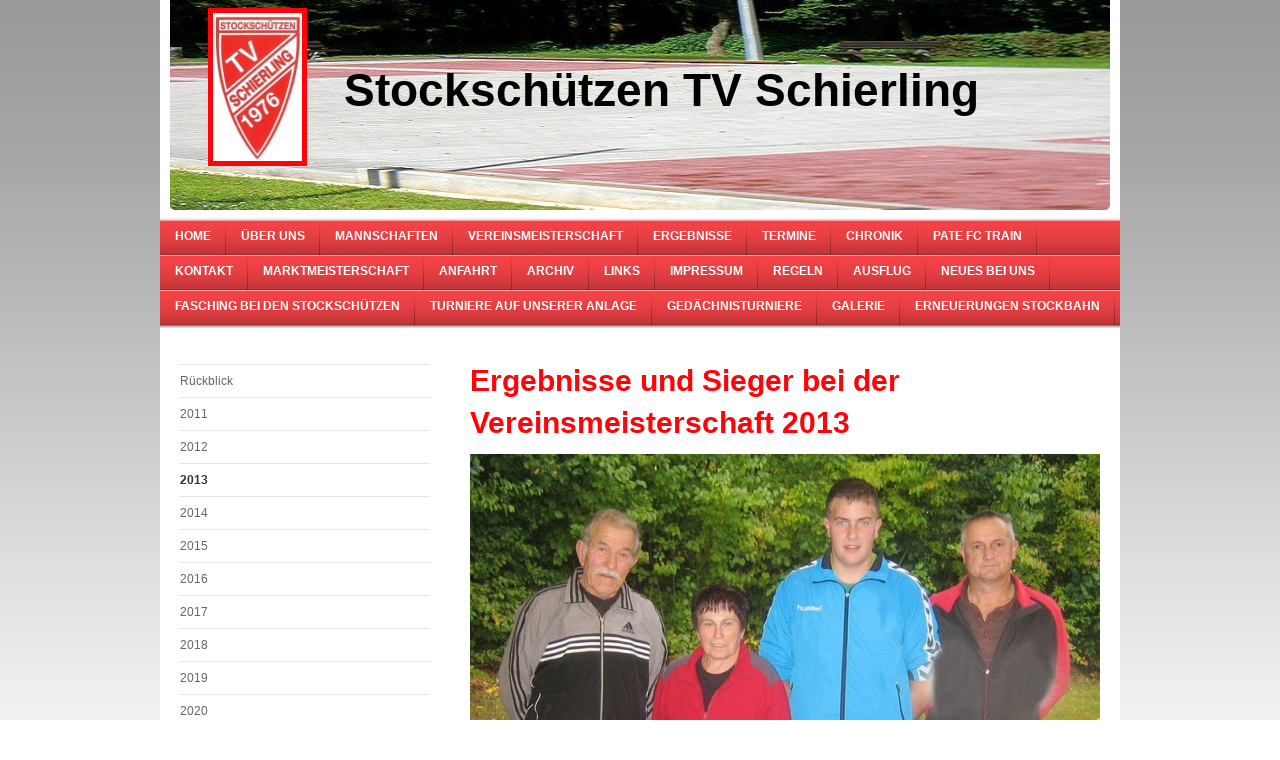

--- FILE ---
content_type: text/html; charset=UTF-8
request_url: https://www.stockschuetzen-tv-schierling.de/vereinsmeisterschaft/2013/
body_size: 10549
content:
<!DOCTYPE html>
<html lang="de"  ><head prefix="og: http://ogp.me/ns# fb: http://ogp.me/ns/fb# business: http://ogp.me/ns/business#">
    <meta http-equiv="Content-Type" content="text/html; charset=utf-8"/>
    <meta name="generator" content="IONOS MyWebsite"/>
        
    <link rel="dns-prefetch" href="//cdn.website-start.de/"/>
    <link rel="dns-prefetch" href="//106.mod.mywebsite-editor.com"/>
    <link rel="dns-prefetch" href="https://106.sb.mywebsite-editor.com/"/>
    <link rel="shortcut icon" href="//cdn.website-start.de/favicon.ico"/>
        <title>Stockschützen TV Schierling - 2013</title>
    
    

<meta name="format-detection" content="telephone=no"/>
        <meta name="keywords" content="Verein, Karneval, Fasching, Freiwillige, Feuerwehr, Verband"/>
            <meta name="description" content="{{company_name}}, {{city}}"/>
            <meta name="robots" content="index,follow"/>
        <link href="https://www.stockschuetzen-tv-schierling.de/s/style/layout.css?1713879711" rel="stylesheet" type="text/css"/>
    <link href="https://www.stockschuetzen-tv-schierling.de/s/style/main.css?1713879711" rel="stylesheet" type="text/css"/>
    <link href="https://www.stockschuetzen-tv-schierling.de/s/style/font.css?1713879711" rel="stylesheet" type="text/css"/>
    <link href="//cdn.website-start.de/app/cdn/min/group/web.css?1758547156484" rel="stylesheet" type="text/css"/>
<link href="//cdn.website-start.de/app/cdn/min/moduleserver/css/de_DE/common,counter,shoppingbasket?1758547156484" rel="stylesheet" type="text/css"/>
    <link href="https://106.sb.mywebsite-editor.com/app/logstate2-css.php?site=29230004&amp;t=1768754540" rel="stylesheet" type="text/css"/>

<script type="text/javascript">
    /* <![CDATA[ */
var stagingMode = '';
    /* ]]> */
</script>
<script src="https://106.sb.mywebsite-editor.com/app/logstate-js.php?site=29230004&amp;t=1768754540"></script>
    <script type="text/javascript">
    /* <![CDATA[ */
    var systemurl = 'https://106.sb.mywebsite-editor.com/';
    var webPath = '/';
    var proxyName = '';
    var webServerName = 'www.stockschuetzen-tv-schierling.de';
    var sslServerUrl = 'https://www.stockschuetzen-tv-schierling.de';
    var nonSslServerUrl = 'http://www.stockschuetzen-tv-schierling.de';
    var webserverProtocol = 'http://';
    var nghScriptsUrlPrefix = '//106.mod.mywebsite-editor.com';
    var sessionNamespace = 'DIY_SB';
    var jimdoData = {
        cdnUrl:  '//cdn.website-start.de/',
        messages: {
            lightBox: {
    image : 'Bild',
    of: 'von'
}

        },
        isTrial: 0,
        pageId: 929162184    };
    var script_basisID = "29230004";

    diy = window.diy || {};
    diy.web = diy.web || {};

        diy.web.jsBaseUrl = "//cdn.website-start.de/s/build/";

    diy.context = diy.context || {};
    diy.context.type = diy.context.type || 'web';
    /* ]]> */
</script>

<script type="text/javascript" src="//cdn.website-start.de/app/cdn/min/group/web.js?1758547156484" crossorigin="anonymous"></script><script type="text/javascript" src="//cdn.website-start.de/s/build/web.bundle.js?1758547156484" crossorigin="anonymous"></script><script src="//cdn.website-start.de/app/cdn/min/moduleserver/js/de_DE/common,counter,shoppingbasket?1758547156484"></script>
<script type="text/javascript" src="https://cdn.website-start.de/proxy/apps/us0gee/resource/dependencies/"></script><script type="text/javascript">
                    if (typeof require !== 'undefined') {
                        require.config({
                            waitSeconds : 10,
                            baseUrl : 'https://cdn.website-start.de/proxy/apps/us0gee/js/'
                        });
                    }
                </script><script type="text/javascript" src="//cdn.website-start.de/app/cdn/min/group/pfcsupport.js?1758547156484" crossorigin="anonymous"></script>    <meta property="og:type" content="business.business"/>
    <meta property="og:url" content="https://www.stockschuetzen-tv-schierling.de/vereinsmeisterschaft/2013/"/>
    <meta property="og:title" content="Stockschützen TV Schierling - 2013"/>
            <meta property="og:description" content="{{company_name}}, {{city}}"/>
                <meta property="og:image" content="https://www.stockschuetzen-tv-schierling.de/s/misc/logo.jpg?t=1762551690"/>
        <meta property="business:contact_data:country_name" content="Deutschland"/>
    
    
    
    
    
    
    
    
</head>


<body class="body diyBgActive  cc-pagemode-default diy-market-de_DE" data-pageid="929162184" id="page-929162184">
    
    <div class="diyw">
        <div id="container">
    <!-- start header -->
    <div id="header">
        <div id="header_round_left"></div>
      <div id="header_round_right"></div>
        
<style type="text/css" media="all">
.diyw div#emotion-header {
        max-width: 940px;
        max-height: 210px;
                background: #EEEEEE;
    }

.diyw div#emotion-header-title-bg {
    left: 0%;
    top: 0%;
    width: 100%;
    height: 0%;

    background-color: #FFFFFF;
    opacity: 0.76;
    filter: alpha(opacity = 76);
    }
.diyw img#emotion-header-logo {
    left: 3.99%;
    top: 4.02%;
    background: transparent;
            width: 9.57%;
        height: 70.48%;
                border: 5px solid #fd040a;
        padding: 0px;
        }

.diyw div#emotion-header strong#emotion-header-title {
    left: 19%;
    top: 23%;
    color: #000000;
        font: normal bold 46px/120% Helvetica, 'Helvetica Neue', 'Trebuchet MS', sans-serif;
}

.diyw div#emotion-no-bg-container{
    max-height: 210px;
}

.diyw div#emotion-no-bg-container .emotion-no-bg-height {
    margin-top: 22.34%;
}
</style>
<div id="emotion-header" data-action="loadView" data-params="active" data-imagescount="1">
            <img src="https://www.stockschuetzen-tv-schierling.de/s/img/emotionheader.jpg?1500558451.940px.210px" id="emotion-header-img" alt=""/>
            
        <div id="ehSlideshowPlaceholder">
            <div id="ehSlideShow">
                <div class="slide-container">
                                        <div style="background-color: #EEEEEE">
                            <img src="https://www.stockschuetzen-tv-schierling.de/s/img/emotionheader.jpg?1500558451.940px.210px" alt=""/>
                        </div>
                                    </div>
            </div>
        </div>


        <script type="text/javascript">
        //<![CDATA[
                diy.module.emotionHeader.slideShow.init({ slides: [{"url":"https:\/\/www.stockschuetzen-tv-schierling.de\/s\/img\/emotionheader.jpg?1500558451.940px.210px","image_alt":"","bgColor":"#EEEEEE"}] });
        //]]>
        </script>

    
                        <a href="https://www.stockschuetzen-tv-schierling.de/">
        
                    <img id="emotion-header-logo" src="https://www.stockschuetzen-tv-schierling.de/s/misc/logo.jpg?t=1762551690" alt=""/>
        
                    </a>
            
                  	<div id="emotion-header-title-bg"></div>
    
            <strong id="emotion-header-title" style="text-align: left">Stockschützen TV Schierling</strong>
                    <div class="notranslate">
                <svg xmlns="http://www.w3.org/2000/svg" version="1.1" id="emotion-header-title-svg" viewBox="0 0 940 210" preserveAspectRatio="xMinYMin meet"><text style="font-family:Helvetica, 'Helvetica Neue', 'Trebuchet MS', sans-serif;font-size:46px;font-style:normal;font-weight:bold;fill:#000000;line-height:1.2em;"><tspan x="0" style="text-anchor: start" dy="0.95em">Stockschützen TV Schierling</tspan></text></svg>
            </div>
            
    
    <script type="text/javascript">
    //<![CDATA[
    (function ($) {
        function enableSvgTitle() {
                        var titleSvg = $('svg#emotion-header-title-svg'),
                titleHtml = $('#emotion-header-title'),
                emoWidthAbs = 940,
                emoHeightAbs = 210,
                offsetParent,
                titlePosition,
                svgBoxWidth,
                svgBoxHeight;

                        if (titleSvg.length && titleHtml.length) {
                offsetParent = titleHtml.offsetParent();
                titlePosition = titleHtml.position();
                svgBoxWidth = titleHtml.width();
                svgBoxHeight = titleHtml.height();

                                titleSvg.get(0).setAttribute('viewBox', '0 0 ' + svgBoxWidth + ' ' + svgBoxHeight);
                titleSvg.css({
                   left: Math.roundTo(100 * titlePosition.left / offsetParent.width(), 3) + '%',
                   top: Math.roundTo(100 * titlePosition.top / offsetParent.height(), 3) + '%',
                   width: Math.roundTo(100 * svgBoxWidth / emoWidthAbs, 3) + '%',
                   height: Math.roundTo(100 * svgBoxHeight / emoHeightAbs, 3) + '%'
                });

                titleHtml.css('visibility','hidden');
                titleSvg.css('visibility','visible');
            }
        }

        
            var posFunc = function($, overrideSize) {
                var elems = [], containerWidth, containerHeight;
                                    elems.push({
                        selector: '#emotion-header-title',
                        overrideSize: true,
                        horPos: 57,
                        vertPos: 40                    });
                    lastTitleWidth = $('#emotion-header-title').width();
                                                elems.push({
                    selector: '#emotion-header-title-bg',
                    horPos: 0,
                    vertPos: 0                });
                                
                containerWidth = parseInt('940');
                containerHeight = parseInt('210');

                for (var i = 0; i < elems.length; ++i) {
                    var el = elems[i],
                        $el = $(el.selector),
                        pos = {
                            left: el.horPos,
                            top: el.vertPos
                        };
                    if (!$el.length) continue;
                    var anchorPos = $el.anchorPosition();
                    anchorPos.$container = $('#emotion-header');

                    if (overrideSize === true || el.overrideSize === true) {
                        anchorPos.setContainerSize(containerWidth, containerHeight);
                    } else {
                        anchorPos.setContainerSize(null, null);
                    }

                    var pxPos = anchorPos.fromAnchorPosition(pos),
                        pcPos = anchorPos.toPercentPosition(pxPos);

                    var elPos = {};
                    if (!isNaN(parseFloat(pcPos.top)) && isFinite(pcPos.top)) {
                        elPos.top = pcPos.top + '%';
                    }
                    if (!isNaN(parseFloat(pcPos.left)) && isFinite(pcPos.left)) {
                        elPos.left = pcPos.left + '%';
                    }
                    $el.css(elPos);
                }

                // switch to svg title
                enableSvgTitle();
            };

                        var $emotionImg = jQuery('#emotion-header-img');
            if ($emotionImg.length > 0) {
                // first position the element based on stored size
                posFunc(jQuery, true);

                // trigger reposition using the real size when the element is loaded
                var ehLoadEvTriggered = false;
                $emotionImg.one('load', function(){
                    posFunc(jQuery);
                    ehLoadEvTriggered = true;
                                        diy.module.emotionHeader.slideShow.start();
                                    }).each(function() {
                                        if(this.complete || typeof this.complete === 'undefined') {
                        jQuery(this).load();
                    }
                });

                                noLoadTriggeredTimeoutId = setTimeout(function() {
                    if (!ehLoadEvTriggered) {
                        posFunc(jQuery);
                    }
                    window.clearTimeout(noLoadTriggeredTimeoutId)
                }, 5000);//after 5 seconds
            } else {
                jQuery(function(){
                    posFunc(jQuery);
                });
            }

                        if (jQuery.isBrowser && jQuery.isBrowser.ie8) {
                var longTitleRepositionCalls = 0;
                longTitleRepositionInterval = setInterval(function() {
                    if (lastTitleWidth > 0 && lastTitleWidth != jQuery('#emotion-header-title').width()) {
                        posFunc(jQuery);
                    }
                    longTitleRepositionCalls++;
                    // try this for 5 seconds
                    if (longTitleRepositionCalls === 5) {
                        window.clearInterval(longTitleRepositionInterval);
                    }
                }, 1000);//each 1 second
            }

            }(jQuery));
    //]]>
    </script>

    </div>
 
    </div>
    <!-- end header -->
    <!-- start page -->
    <div id="menu">
        <div id="menu_bg" class="sidecolor">
            <div id="menu_img_bg">
                <div class="webnavigation"><ul id="mainNav1" class="mainNav1"><li class="navTopItemGroup_1"><a data-page-id="918903381" href="https://www.stockschuetzen-tv-schierling.de/" class="level_1"><span>Home</span></a></li><li class="navTopItemGroup_2"><a data-page-id="918903385" href="https://www.stockschuetzen-tv-schierling.de/über-uns/" class="level_1"><span>Über uns</span></a></li><li class="navTopItemGroup_3"><a data-page-id="918903394" href="https://www.stockschuetzen-tv-schierling.de/mannschaften/" class="level_1"><span>Mannschaften</span></a></li><li class="navTopItemGroup_4"><a data-page-id="918903428" href="https://www.stockschuetzen-tv-schierling.de/vereinsmeisterschaft/" class="parent level_1"><span>Vereinsmeisterschaft</span></a></li><li class="navTopItemGroup_5"><a data-page-id="918903393" href="https://www.stockschuetzen-tv-schierling.de/ergebnisse/" class="level_1"><span>Ergebnisse</span></a></li><li class="navTopItemGroup_6"><a data-page-id="918903382" href="https://www.stockschuetzen-tv-schierling.de/termine/" class="level_1"><span>Termine</span></a></li><li class="navTopItemGroup_7"><a data-page-id="918903399" href="https://www.stockschuetzen-tv-schierling.de/chronik/" class="level_1"><span>Chronik</span></a></li><li class="navTopItemGroup_8"><a data-page-id="929444588" href="https://www.stockschuetzen-tv-schierling.de/pate-fc-train/" class="level_1"><span>Pate FC Train</span></a></li><li class="navTopItemGroup_9"><a data-page-id="918903389" href="https://www.stockschuetzen-tv-schierling.de/kontakt/" class="level_1"><span>Kontakt</span></a></li><li class="navTopItemGroup_10"><a data-page-id="918903411" href="https://www.stockschuetzen-tv-schierling.de/marktmeisterschaft/" class="level_1"><span>Marktmeisterschaft</span></a></li><li class="navTopItemGroup_11"><a data-page-id="918903390" href="https://www.stockschuetzen-tv-schierling.de/anfahrt/" class="level_1"><span>Anfahrt</span></a></li><li class="navTopItemGroup_12"><a data-page-id="918903397" href="https://www.stockschuetzen-tv-schierling.de/archiv/" class="level_1"><span>Archiv</span></a></li><li class="navTopItemGroup_13"><a data-page-id="918903395" href="https://www.stockschuetzen-tv-schierling.de/links/" class="level_1"><span>Links</span></a></li><li class="navTopItemGroup_14"><a data-page-id="918903391" href="https://www.stockschuetzen-tv-schierling.de/impressum/" class="level_1"><span>Impressum</span></a></li><li class="navTopItemGroup_15"><a data-page-id="918903417" href="https://www.stockschuetzen-tv-schierling.de/regeln/" class="level_1"><span>Regeln</span></a></li><li class="navTopItemGroup_16"><a data-page-id="929162186" href="https://www.stockschuetzen-tv-schierling.de/ausflug/" class="level_1"><span>Ausflug</span></a></li><li class="navTopItemGroup_17"><a data-page-id="929632664" href="https://www.stockschuetzen-tv-schierling.de/neues-bei-uns/" class="level_1"><span>Neues bei uns</span></a></li><li class="navTopItemGroup_18"><a data-page-id="929601650" href="https://www.stockschuetzen-tv-schierling.de/fasching-bei-den-stockschützen/" class="level_1"><span>Fasching bei den Stockschützen</span></a></li><li class="navTopItemGroup_19"><a data-page-id="929459390" href="https://www.stockschuetzen-tv-schierling.de/turniere-auf-unserer-anlage/" class="level_1"><span>Turniere auf unserer Anlage</span></a></li><li class="navTopItemGroup_20"><a data-page-id="929702337" href="https://www.stockschuetzen-tv-schierling.de/gedächnisturniere/" class="level_1"><span>Gedächnisturniere</span></a></li><li class="navTopItemGroup_21"><a data-page-id="929694954" href="https://www.stockschuetzen-tv-schierling.de/galerie/" class="level_1"><span>Galerie</span></a></li><li class="navTopItemGroup_22"><a data-page-id="929711527" href="https://www.stockschuetzen-tv-schierling.de/erneuerungen-stockbahn/" class="level_1"><span>Erneuerungen Stockbahn</span></a></li></ul></div><div class="clearall"></div>
          </div>
        </div>
    </div>
    <div id="page">
        <div id="left_column">
            <div id="navigation"><div class="webnavigation"><ul id="mainNav2" class="mainNav2"><li class="navTopItemGroup_0"><a data-page-id="918903429" href="https://www.stockschuetzen-tv-schierling.de/vereinsmeisterschaft/rückblick/" class="level_2"><span>Rückblick</span></a></li><li class="navTopItemGroup_0"><a data-page-id="918903430" href="https://www.stockschuetzen-tv-schierling.de/vereinsmeisterschaft/2011/" class="level_2"><span>2011</span></a></li><li class="navTopItemGroup_0"><a data-page-id="928950684" href="https://www.stockschuetzen-tv-schierling.de/vereinsmeisterschaft/2012/" class="level_2"><span>2012</span></a></li><li class="navTopItemGroup_0"><a data-page-id="929162184" href="https://www.stockschuetzen-tv-schierling.de/vereinsmeisterschaft/2013/" class="current level_2"><span>2013</span></a></li><li class="navTopItemGroup_0"><a data-page-id="929389095" href="https://www.stockschuetzen-tv-schierling.de/vereinsmeisterschaft/2014/" class="level_2"><span>2014</span></a></li><li class="navTopItemGroup_0"><a data-page-id="929499621" href="https://www.stockschuetzen-tv-schierling.de/vereinsmeisterschaft/2015/" class="level_2"><span>2015</span></a></li><li class="navTopItemGroup_0"><a data-page-id="929585976" href="https://www.stockschuetzen-tv-schierling.de/vereinsmeisterschaft/2016/" class="level_2"><span>2016</span></a></li><li class="navTopItemGroup_0"><a data-page-id="929625537" href="https://www.stockschuetzen-tv-schierling.de/vereinsmeisterschaft/2017/" class="level_2"><span>2017</span></a></li><li class="navTopItemGroup_0"><a data-page-id="929652524" href="https://www.stockschuetzen-tv-schierling.de/vereinsmeisterschaft/2018/" class="level_2"><span>2018</span></a></li><li class="navTopItemGroup_0"><a data-page-id="929670850" href="https://www.stockschuetzen-tv-schierling.de/vereinsmeisterschaft/2019/" class="level_2"><span>2019</span></a></li><li class="navTopItemGroup_0"><a data-page-id="929685203" href="https://www.stockschuetzen-tv-schierling.de/vereinsmeisterschaft/2020/" class="level_2"><span>2020</span></a></li><li class="navTopItemGroup_0"><a data-page-id="929694513" href="https://www.stockschuetzen-tv-schierling.de/vereinsmeisterschaft/2021/" class="level_2"><span>2021</span></a></li><li class="navTopItemGroup_0"><a data-page-id="929701879" href="https://www.stockschuetzen-tv-schierling.de/vereinsmeisterschaft/2022/" class="level_2"><span>2022</span></a></li><li class="navTopItemGroup_0"><a data-page-id="929707910" href="https://www.stockschuetzen-tv-schierling.de/vereinsmeisterschaft/2023/" class="level_2"><span>2023</span></a></li><li class="navTopItemGroup_0"><a data-page-id="929713320" href="https://www.stockschuetzen-tv-schierling.de/vereinsmeisterschaft/2024/" class="level_2"><span>2024</span></a></li><li class="navTopItemGroup_0"><a data-page-id="929719095" href="https://www.stockschuetzen-tv-schierling.de/vereinsmeisterschaft/2025/" class="level_2"><span>2025</span></a></li></ul></div></div>
            <!-- start sidebar -->
            <div id="sidebar"><span class="sb_background top"></span><span class="sb_background center"><div id="matrix_1023389960" class="sortable-matrix" data-matrixId="1023389960"><div class="n module-type-header diyfeLiveArea "> <h1><span class="diyfeDecoration">Hier finden Sie uns</span></h1> </div><div class="n module-type-text diyfeLiveArea "> <p><strong>Stockschützen TV Schierling</strong></p>
<p>Im Freizeitzentrum</p>
<p>an der Mannsdorfer Str. 53<br/>
84069 Schierling</p> </div><div class="n module-type-hr diyfeLiveArea "> <div style="padding: 0px 0px">
    <div class="hr"></div>
</div>
 </div><div class="n module-type-text diyfeLiveArea "> <p><span lang="EN-GB" xml:lang="EN-GB"></span></p> </div><div class="n module-type-remoteModule-counter diyfeLiveArea ">             <div id="modul_5779577129_content"><div id="NGH5779577129_" class="counter apsinth-clear">
		<div class="ngh-counter ngh-counter-skin-00new_counter01b" style="height:26px"><div class="char" style="width:14px;height:26px"></div><div class="char" style="background-position:-76px 0px;width:13px;height:26px"></div><div class="char" style="background-position:-62px 0px;width:14px;height:26px"></div><div class="char" style="background-position:-62px 0px;width:14px;height:26px"></div><div class="char" style="background-position:-49px 0px;width:13px;height:26px"></div><div class="char" style="background-position:-14px 0px;width:10px;height:26px"></div><div class="char" style="background-position:-76px 0px;width:13px;height:26px"></div><div class="char" style="background-position:-220px 0px;width:13px;height:26px"></div></div>		<div class="apsinth-clear"></div>
</div>
</div><script>/* <![CDATA[ */var __NGHModuleInstanceData5779577129 = __NGHModuleInstanceData5779577129 || {};__NGHModuleInstanceData5779577129.server = 'http://106.mod.mywebsite-editor.com';__NGHModuleInstanceData5779577129.data_web = {"content":655416};var m = mm[5779577129] = new Counter(5779577129,1093,'counter');if (m.initView_main != null) m.initView_main();/* ]]> */</script>
         </div><div class="n module-type-header diyfeLiveArea "> <h1><span class="diyfeDecoration">Trainingszeiten</span></h1> </div><div class="n module-type-hr diyfeLiveArea "> <div style="padding: 0px 0px">
    <div class="hr"></div>
</div>
 </div><div class="n module-type-text diyfeLiveArea "> <p style="text-align: left;"><strong>Hallo Sportsfreunde,</strong></p>
<p style="text-align: left;"> </p>
<p style="text-align: left;"><strong>die Wintersaisonaison der</strong></p>
<p style="text-align: left;"><strong>TV Stockschützen hat jetzt in 2025/2026</strong></p>
<p style="text-align: left;"><strong style="background-color: initial;">wieder begonnen.</strong></p>
<p style="text-align: left;"> </p>
<p style="text-align: left;"><strong style="background-color: initial;">Die aktiven Stockschützen trainieren auf den angemieteten Eisbahnen bzw.</strong></p>
<p style="text-align: left;"><strong style="background-color: initial;">auf den vorhanden Hallen</strong></p>
<p style="text-align: left;"><strong style="background-color: initial;">Dienstag ab 19 Uhr</strong><strong style="background-color: initial;">.  </strong></p>
<p style="text-align: left;"> </p>
<p style="text-align: left;"><strong style="background-color: initial;">Die Hobby- Stockschützen trainieren wieder ab 17 Uhr 30  auf den Bahnen der Stockschützen.</strong></p>
<p style="text-align: left;"><strong style="background-color: initial;">Anschließend um 19 Uhr finden wieder die alljährlichen Geburtstagsfeiern statt.</strong></p>
<p style="text-align: left;"> </p>
<p style="text-align: left;"><strong style="background-color: initial;">W</strong><strong style="background-color: initial;">ir wünschen allen Stockschützinnen und Stockschützen eine erfolreiche
und</strong></p>
<p style="text-align: left;"><strong>schöne Wintersaison und viel Freude bei allen Turnieren und Feiern.</strong></p>
<p style="text-align: left;"> </p>
<p style="text-align: center;"><strong>Stock Heil</strong></p> </div><div class="n module-type-hr diyfeLiveArea "> <div style="padding: 0px 0px">
    <div class="hr"></div>
</div>
 </div></div></span><span class="sb_background bottom"></span></div>
            <!-- end sidebar -->
        </div>
        <!-- start content -->
        <div id="content">
        <div id="content_area">
        	<div id="content_start"></div>
        	
        
        <div id="matrix_1026932296" class="sortable-matrix" data-matrixId="1026932296"><div class="n module-type-header diyfeLiveArea "> <h1><span class="diyfeDecoration">Ergebnisse und Sieger bei der Vereinsmeisterschaft 2013</span></h1> </div><div class="n module-type-imageSubtitle diyfeLiveArea "> <div class="clearover imageSubtitle" id="imageSubtitle-5800628523">
    <div class="align-container align-center" style="max-width: 630px">
        <a class="imagewrapper" href="https://www.stockschuetzen-tv-schierling.de/s/cc_images/cache_2440793573.jpg?t=1381774520" rel="lightbox[5800628523]" title="Adolf Oberpriller bei den Herren, Anneliese Lugauer bei den Damen und Fabian Englbrecht bei der Jugend, die Sieger in der Einzelmeisterschaft mit Abteilungsleiter Alfred Berr">
            <img id="image_2440793573" src="https://www.stockschuetzen-tv-schierling.de/s/cc_images/cache_2440793573.jpg?t=1381774520" alt="" style="max-width: 630px; height:auto"/>
        </a>

                <span class="caption">Adolf Oberpriller bei den Herren, Anneliese Lugauer bei den Damen und Fabian Englbrecht bei der Jugend, die Sieger in der Einzelmeisterschaft mit Abteilungsleiter Alfred Berr</span>
        
    </div>

</div>

<script type="text/javascript">
//<![CDATA[
jQuery(function($) {
    var $target = $('#imageSubtitle-5800628523');

    if ($.fn.swipebox && Modernizr.touch) {
        $target
            .find('a[rel*="lightbox"]')
            .addClass('swipebox')
            .swipebox();
    } else {
        $target.tinyLightbox({
            item: 'a[rel*="lightbox"]',
            cycle: false,
            hideNavigation: true
        });
    }
});
//]]>
</script>
 </div><div class="n module-type-imageSubtitle diyfeLiveArea "> <div class="clearover imageSubtitle" id="imageSubtitle-5800628538">
    <div class="align-container align-center" style="max-width: 630px">
        <a class="imagewrapper" href="https://www.stockschuetzen-tv-schierling.de/s/cc_images/cache_2440793586.jpg?t=1381774588" rel="lightbox[5800628538]" title="Albert Massinger, Bernhard und Marianne Heinrich und Alfred Berr, die Sieger im Mannschaftswettbewerb.">
            <img id="image_2440793586" src="https://www.stockschuetzen-tv-schierling.de/s/cc_images/cache_2440793586.jpg?t=1381774588" alt="" style="max-width: 630px; height:auto"/>
        </a>

                <span class="caption">Albert Massinger, Bernhard und Marianne Heinrich und Alfred Berr, die Sieger im Mannschaftswettbewerb.</span>
        
    </div>

</div>

<script type="text/javascript">
//<![CDATA[
jQuery(function($) {
    var $target = $('#imageSubtitle-5800628538');

    if ($.fn.swipebox && Modernizr.touch) {
        $target
            .find('a[rel*="lightbox"]')
            .addClass('swipebox')
            .swipebox();
    } else {
        $target.tinyLightbox({
            item: 'a[rel*="lightbox"]',
            cycle: false,
            hideNavigation: true
        });
    }
});
//]]>
</script>
 </div><div class="n module-type-text diyfeLiveArea "> <h2 style="margin: 0cm; text-align: center; page-break-after: avoid; font-size: 16pt; font-family: 'Times New Roman', serif; line-height: 31px;"><span style="font-size: 15pt; line-height: 30px;">Die
„alten Hasen“ machten heuer das Rennen</span></h2>
<p style="margin: 0cm; font-size: 12pt; font-family: 'Times New Roman', serif; text-align: center; line-height: 24px;" align="center"><strong><span style="font-size: 14pt; line-height: 28px;">Stockschützenabteilung des TV Schierling ermittelte seine Vereinsmeister</span></strong></p>
<p style="margin: 0cm; font-size: 12pt; font-family: 'Times New Roman', serif; line-height: 24px;"><strong>Schierling </strong>(rb) <strong>Am vergangenen Samstag ermittelte die
Stockschützenabteilung des TV Schierling auf den Pflasterbahnen im Freizeitzentrum ihre Vereinsmeister. Mit insgesamt 34 Starterinnen und Startern im Zielwettbewerb war die Beteiligung auch in diesem
Jahr wieder hoch. Für eine Überraschung sorgte die Meisterschaft bei den Erwachsenen denn hier setzten sich mit Anneliese Lugauer und Adolf Oberpriller zwei Nichtaktive durch. Bei der Jugend gewann
Fabian Englbrecht. Abgerundet wurde die Veranstaltung mit der Sommersaison-Abschlußfeier.</strong></p>
<p style="margin: 0cm; font-size: 12pt; font-family: 'Times New Roman', serif; line-height: 24px;">Da auch heuer wieder eine Mannschaftsmeisterschaft ausgetragen wurde beschränkte man sich beim
Einzel – Zielwettbewerb auf einen Durchgang. Hier mussten  die Schützen vier Runden a’ sechs Schübe absolvieren wobei verschiedene Aufgaben zu erfüllen sind. Dies liegt nicht jedem
Stockschützen, denn während im Mannschaftssport sich die vier Akteure spezialisieren können ist im Einzelwettbewerb der „Allrounder“ gefragt. Hier gilt es sowohl Schubgefühl wie auch Augenmaß und
Treffsicherheit zu beweisen. Das volle Programm gemäß den Regeln des internationalen Stockverbandes mussten auch die Nachwuchsschützen meistern. Die beste Leistung an diesem Tag zeigte Fabian
Englbrecht. Mit 81 Punkten wurde er Vereinsmeister vor Patrick Diermeier mit 79 Punkten, Johannes Englbrecht mit 72 Punkten und  Dominik Hierlmeier mit 69 Punkten. In der Damenklasse sicherte
sich Anneliese Lugauer den Titel mit 100 Punkten vor Maria Steinberger mit 89 Punkten. Dritte wurde Marianne Heinrich mit 83 Punkten vor Claudia Englbrecht mit 82 Punkten sowie der Vorjahressiegerin
Ingrid Bauer mit 80 Punkten. Bei den Männern gingen heuer 25 Akteure an den Start und hier gewann Adolf Oberpriller mit 140 Punkten. Den Vizemeistertitel sicherte sich Heinz Langenmantel mit 138
Punkten. Die Bronzemedaille ging an Bernhard Heinrich mit 134 Punkten vor Josef Lustig und Josef Forster mit jeweils 131 Punkten wobei die Rangfolge durch die Stechwertung entschieden wurde. Auf den
weiteren Rängen folgten Alfred Eckl (125), Lothar Kandler (124), Hans Feldmeier (122), Florian Höpfl (120) und Albert Massinger (114). Nach dem Mittagessen begann das Mannschaftsturnier an dem sich
acht Moarschaften beteiligten. Hier wurden die Spielführer gesetzt und ihnen die Mitspieler zugelost. In der Endabrechnung hatten Alfred Berr, Marianne Heinrich, Bernhard Heinrich und Albert
Massinger mit 12:2 Punkten die Nase vorn. Zweite wurde die Mannschaft mit Hans Feldmeier, Anneliese Lugauer, Albert Häberlein und Thomas Huber,  das Quartett setzte sich aufgrund der besseren
Stocknote gegen Josef Lustig, Claudia Englbrecht, Michael Steinberger und Fabian Englbrecht durch. Bei der Siegerehrung bedankte sich Abteilungsleiter Alfred Berr bei den Teilnehmern für die faire
Spielweise, weiter zeigte er sich mit Anzahl der Teilnehmer zufrieden. Den frischgebackenen Vereinsmeistern gratulierte er zum Erfolg und übereichte die Siegertrophäen. Sein Dank galt auch dem
Abteilungs-Sponsor der für jeden Teilnehmer einen Getränkegutschein zur Verfügung stellte. Unter allen Teilnehmern wurden auch drei attraktive Preise verlost. Der Hauptgewinn, ein Stockkörper im Wert
von 200 Euro ging an Albert Häberlein und Gutscheine für Sportausrüstung im Wert von 70 Euro beziehungsweise 40 Euro gewannen Walter Dürmeier und Fabian Englbrecht. Mit dieser Meisterschaft beendete
die Stockschützenabteilung offiziell die Sommersaison.</p> </div><div class="n module-type-text diyfeLiveArea "> <table style="padding-left: 30px;" border="0" frame="VOID" rules="NONE" cellspacing="0">
<colgroup/>
<col width="79"/>
<col width="109"/>
<col width="105"/>
<col width="105"/>
<col width="104"/>
<tbody>
<tr>
<td style="border: 1px solid #ff0000;" rowspan="4" colspan="5" align="center" valign="middle" width="501" height="69">
<p> </p>
<p style="text-align: center;"><strong><span style="font-size: 25px;">Vereinsmeisterschaft im</span></strong></p>
<p style="text-align: center;"> </p>
<p style="text-align: center;"><strong><span style="font-size: 25px;">Einzelschießen 5. Okt. 2013</span></strong></p>
<p style="text-align: left;"> </p>
<p style="text-align: center;"><span style="color: #fd040a;"><strong><span style="font-size: 25px;">Herren</span></strong></span></p>
<p> </p>
<p><strong><span style="font-size: 25px;"><br/></span></strong></p>
</td>
</tr>
<tr>
<td style="border-top: 1px solid #ff0000;" align="left" height="17"> </td>
<td style="border-top: 1px solid #ff0000;" align="left"> </td>
<td style="border-top: 1px solid #ff0000;" align="left"> </td>
<td style="border-top: 1px solid #ff0000;" align="left"> </td>
<td style="border-top: 1px solid #ff0000;" align="left"> </td>
</tr>
<tr>
<td style="border: 1px solid #000000;" colspan="5" align="center" valign="middle" height="36"> </td>
</tr>
<tr>
<td align="center" valign="middle" height="19"><strong><span style="color: #ff0000; font-size: 20px;"><br/></span></strong></td>
<td align="center" valign="middle"> </td>
<td align="center" valign="middle"> </td>
<td align="center" valign="middle"> </td>
<td align="center" valign="middle"> </td>
</tr>
<tr>
<td style="border: 1px solid #000000;" align="center" valign="middle" height="35"><strong>Platzierung</strong></td>
<td style="border: 1px solid #000000;" align="center" valign="middle"><strong>Teilnehmer Name</strong></td>
<td style="border: 1px solid #000000;" align="center" valign="middle"><strong>1.Durchgang</strong></td>
<td style="border-top: 1px solid #000000; border-bottom: 1px solid #000000;" align="center" valign="middle"><strong>Ges.Punkte</strong></td>
<td style="border: 1px solid #000000;" align="center" valign="middle"><strong>Titel</strong></td>
</tr>
<tr>
<td style="border: 1px solid #000000;" align="center" valign="middle" height="17"> </td>
<td style="border: 1px solid #000000;" align="center" valign="middle"> </td>
<td style="border: 1px solid #000000;" align="center" valign="middle"> </td>
<td style="border: 1px solid #000000;" align="center" valign="middle"> </td>
<td style="border: 1px solid #000000;" align="center" valign="middle"> </td>
</tr>
<tr>
<td style="border: 1px solid #000000;" align="center" valign="middle" height="17"><strong><span style="color: #ff00ff;">1.</span></strong></td>
<td style="border: 1px solid #000000;" align="left" valign="middle"><strong><span style="color: #ff00ff;">A. Oberpriller</span></strong></td>
<td style="border: 1px solid #000000;" align="center" valign="middle"><strong><span style="color: #ff00ff;">140</span></strong></td>
<td style="border-top: 1px solid #000000; border-left: 1px solid #000000; border-right: 1px solid #000000;" align="center"><strong><span style="color: #ff00ff;">140</span></strong></td>
<td style="border: 1px solid #000000;" align="center" valign="middle"><strong><span style="color: #ff00ff;">Vereinsmeister</span></strong></td>
</tr>
<tr>
<td style="border: 1px solid #000000;" align="center" valign="middle" height="17">2.</td>
<td style="border: 1px solid #000000;" align="left" valign="middle">H. Langenmantel</td>
<td style="border: 1px solid #000000;" align="center" valign="middle"><strong>138</strong></td>
<td style="border: 1px solid #000000;" align="center"><strong>138</strong></td>
<td style="border: 1px solid #000000;" align="center" valign="middle"> </td>
</tr>
<tr>
<td style="border: 1px solid #000000;" align="center" valign="middle" height="17">3.</td>
<td style="border: 1px solid #000000;" align="left" valign="middle">B.Heinrich</td>
<td style="border: 1px solid #000000;" align="center" valign="middle"><strong>134</strong></td>
<td style="border-top: 1px solid #000000; border-bottom: 1px solid #000000;" align="center"><strong>134</strong></td>
<td style="border: 1px solid #000000;" align="center" valign="middle"> </td>
</tr>
<tr>
<td style="border: 1px solid #000000;" align="center" valign="middle" height="17">4.</td>
<td style="border: 1px solid #000000;" align="left" valign="middle">J.Lustig</td>
<td style="border: 1px solid #000000;" align="center" valign="middle"><strong>131</strong></td>
<td style="border: 1px solid #000000;" align="center" valign="middle"><strong>131</strong></td>
<td style="border: 1px solid #000000;" align="center" valign="middle"> </td>
</tr>
<tr>
<td style="border: 1px solid #000000;" align="center" valign="middle" height="17">5.</td>
<td style="border: 1px solid #000000;" align="left" valign="middle">J. Forster</td>
<td style="border: 1px solid #000000;" align="center" valign="middle"><strong>131</strong></td>
<td style="border: 1px solid #000000;" align="center" valign="middle"><strong>131</strong></td>
<td style="border: 1px solid #000000;" align="center" valign="middle"> </td>
</tr>
<tr>
<td style="border-top: 1px solid #000000; border-left: 1px solid #000000; border-right: 1px solid #000000;" align="center" valign="middle" height="17">6.</td>
<td style="border: 1px solid #000000;" align="left" valign="middle">A. Eckl</td>
<td style="border: 1px solid #000000;" align="center" valign="middle"><strong>125</strong></td>
<td style="border: 1px solid #000000;" align="center"><strong>125</strong></td>
<td style="border-top: 1px solid #000000; border-left: 1px solid #000000; border-right: 1px solid #000000;" align="center" valign="middle"> </td>
</tr>
<tr>
<td style="border: 1px solid #000000;" align="center" valign="middle" height="17">7.</td>
<td style="border: 1px solid #000000;" align="left" valign="middle">L. Kandler</td>
<td style="border: 1px solid #000000;" align="center" valign="middle"><strong>124</strong></td>
<td style="border: 1px solid #000000;" align="center"><strong>124</strong></td>
<td style="border: 1px solid #000000;" align="center" valign="middle"> </td>
</tr>
<tr>
<td style="border: 1px solid #000000;" align="center" valign="middle" height="17">8.</td>
<td style="border: 1px solid #000000;" align="left" valign="middle">H.Feldmeier</td>
<td style="border: 1px solid #000000;" align="center" valign="middle"><strong>122</strong></td>
<td style="border: 1px solid #000000;" align="center"><strong>122</strong></td>
<td style="border: 1px solid #000000;" align="center" valign="middle"> </td>
</tr>
<tr>
<td style="border: 1px solid #000000;" align="center" valign="middle" height="17">9.</td>
<td style="border: 1px solid #000000;" align="left" valign="middle">F. Höpfl</td>
<td style="border: 1px solid #000000;" align="center" valign="middle"><strong>120</strong></td>
<td style="border: 1px solid #000000;" align="center"><strong>120</strong></td>
<td style="border: 1px solid #000000;" align="center" valign="middle"> </td>
</tr>
<tr>
<td style="border: 1px solid #000000;" align="center" valign="middle" height="17">10.</td>
<td style="border: 1px solid #000000;" align="left" valign="middle">A. Massinger</td>
<td style="border: 1px solid #000000;" align="center" valign="middle"><strong>114</strong></td>
<td style="border: 1px solid #000000;" align="center"><strong>114</strong></td>
<td style="border: 1px solid #000000;" align="center" valign="middle"> </td>
</tr>
<tr>
<td style="border: 1px solid #000000;" align="center" valign="middle" height="17">11.</td>
<td style="border: 1px solid #000000;" align="left" valign="middle">W. Dürmeier</td>
<td style="border: 1px solid #000000;" align="center" valign="middle"><strong>107</strong></td>
<td style="border: 1px solid #000000;" align="center"><strong>107</strong></td>
<td style="border: 1px solid #000000;" align="center" valign="middle"> </td>
</tr>
<tr>
<td style="border: 1px solid #000000;" align="center" valign="middle" height="17">12.</td>
<td style="border: 1px solid #000000;" align="left" valign="middle">M. Steinberger</td>
<td style="border: 1px solid #000000;" align="center" valign="middle"><strong>106</strong></td>
<td style="border: 1px solid #000000;" align="center" valign="middle"><strong>106</strong></td>
<td style="border: 1px solid #000000;" align="center" valign="middle"> </td>
</tr>
<tr>
<td style="border: 1px solid #000000;" align="center" valign="middle" height="17">13.</td>
<td style="border-top: 1px solid #000000; border-bottom: 1px solid #000000; border-right: 1px solid #000000;" align="left" valign="middle">W. Jungwirth</td>
<td style="border-top: 1px solid #000000; border-bottom: 1px solid #000000; border-right: 1px solid #000000;" align="center" valign="middle"><strong>100</strong></td>
<td style="border-top: 1px solid #000000; border-bottom: 1px solid #000000;" align="center" valign="middle"><strong>100</strong></td>
<td style="border: 1px solid #000000;" align="center" valign="middle"> </td>
</tr>
<tr>
<td style="border: 1px solid #000000;" align="center" valign="middle" height="17">14.</td>
<td style="border: 1px solid #000000;" align="left" valign="middle">H. Grundner</td>
<td style="border: 1px solid #000000;" align="center" valign="middle"><strong>92</strong></td>
<td style="border: 1px solid #000000;" align="center" valign="middle"><strong>92</strong></td>
<td style="border: 1px solid #000000;" align="center" valign="middle"> </td>
</tr>
<tr>
<td style="border: 1px solid #000000;" align="center" valign="middle" height="17">15.</td>
<td style="border: 1px solid #000000;" align="left" valign="middle">H. Hüttner</td>
<td style="border: 1px solid #000000;" align="center" valign="middle"><strong>82</strong></td>
<td style="border: 1px solid #000000;" align="center" valign="middle"><strong>82</strong></td>
<td style="border: 1px solid #000000;" align="center" valign="middle"> </td>
</tr>
<tr>
<td style="border: 1px solid #000000;" align="center" valign="middle" height="17">16.</td>
<td style="border: 1px solid #000000;" align="left" valign="middle">T. Huber</td>
<td style="border: 1px solid #000000;" align="center" valign="middle"><strong>82</strong></td>
<td style="border: 1px solid #000000;" align="center" valign="middle"><strong>82</strong></td>
<td style="border: 1px solid #000000;" align="center" valign="middle"> </td>
</tr>
<tr>
<td style="border: 1px solid #000000;" align="center" valign="middle" height="17">17.</td>
<td style="border: 1px solid #000000;" align="left" valign="middle">M. Lugauer</td>
<td style="border: 1px solid #000000;" align="center" valign="middle"><strong>78</strong></td>
<td style="border: 1px solid #000000;" align="center" valign="middle"><strong>78</strong></td>
<td style="border: 1px solid #000000;" align="center" valign="middle"> </td>
</tr>
<tr>
<td style="border: 1px solid #000000;" align="center" valign="middle" height="17">18.</td>
<td style="border: 1px solid #000000;" align="left" valign="middle">P. Elsner</td>
<td style="border: 1px solid #000000;" align="center" valign="middle"><strong>76</strong></td>
<td style="border-top: 1px solid #000000; border-bottom: 1px solid #000000;" align="center" valign="middle"><strong>76</strong></td>
<td style="border: 1px solid #000000;" align="center" valign="middle"> </td>
</tr>
<tr>
<td style="border-left: 1px solid #000000;" align="center" height="17">19.</td>
<td style="border: 1px solid #000000;" align="left" valign="middle">G. Steinberger</td>
<td style="border-top: 1px solid #000000; border-bottom: 1px solid #000000;" align="center"><strong>67</strong></td>
<td style="border: 1px solid #000000;" align="center" valign="middle"><strong>67</strong></td>
<td style="border: 1px solid #000000;" align="center" valign="middle"> </td>
</tr>
<tr>
<td style="border: 1px solid #000000;" align="center" valign="middle" height="17">20</td>
<td style="border: 1px solid #000000;" align="left" valign="middle">I. Fürst</td>
<td style="border: 1px solid #000000;" align="center" valign="middle"><strong>61</strong></td>
<td style="border: 1px solid #000000;" align="center" valign="middle"><strong>61</strong></td>
<td style="border: 1px solid #000000;" align="center" valign="middle"> </td>
</tr>
<tr>
<td style="border: 1px solid #000000;" align="center" valign="middle" height="17">21</td>
<td style="border: 1px solid #000000;" align="left" valign="middle">A. Häberlein</td>
<td style="border: 1px solid #000000;" align="center" valign="middle"><strong>45</strong></td>
<td style="border: 1px solid #000000;" align="center" valign="middle"><strong>45</strong></td>
<td style="border: 1px solid #000000;" align="center" valign="middle"> </td>
</tr>
<tr>
<td style="border: 1px solid #000000;" align="center" valign="middle" height="17"> </td>
<td style="border: 1px solid #000000;" align="left" valign="middle"> </td>
<td style="border: 1px solid #000000;" align="center" valign="middle"><strong><br/></strong></td>
<td style="border: 1px solid #000000;" align="center" valign="middle"><strong><br/></strong></td>
<td style="border: 1px solid #000000;" align="center" valign="middle"> </td>
</tr>
<tr>
<td style="border: 1px solid #000000;" align="center" valign="middle" height="17"> </td>
<td style="border: 1px solid #000000;" align="left" valign="middle"> </td>
<td style="border: 1px solid #000000;" align="center" valign="middle"><strong><br/></strong></td>
<td style="border: 1px solid #000000;" align="center" valign="middle"><strong><br/></strong></td>
<td style="border: 1px solid #000000;" align="center" valign="middle"> </td>
</tr>
<tr>
<td style="border: 1px solid #000000;" align="center" valign="middle" height="17"> </td>
<td style="border: 1px solid #000000;" align="left" valign="middle"> </td>
<td style="border: 1px solid #000000;" align="center" valign="middle"><strong><br/></strong></td>
<td style="border: 1px solid #000000;" align="center" valign="middle"><strong><br/></strong></td>
<td style="border: 1px solid #000000;" align="center" valign="middle"> </td>
</tr>
<tr>
<td style="border: 1px solid #000000;" align="center" valign="middle" height="17"> </td>
<td style="border: 1px solid #000000;" align="left" valign="middle"> </td>
<td style="border-top: 1px solid #000000; border-bottom: 1px solid #000000;" align="center"><strong><br/></strong></td>
<td style="border: 1px solid #000000;" align="center" valign="middle"><strong><br/></strong></td>
<td style="border: 1px solid #000000;" align="center" valign="middle"> </td>
</tr>
<tr>
<td style="border-top: 1px solid #000000;" align="left" height="17"> </td>
<td style="border-top: 1px solid #000000;" align="left"> </td>
<td style="border-top: 1px solid #000000;" align="left"> </td>
<td style="border-top: 1px solid #000000;" align="left"> </td>
<td style="border-top: 1px solid #000000;" align="left"> </td>
</tr>
<tr>
<td style="border: 1px solid #000000;" colspan="5" align="center" valign="middle" height="34"><strong><span style="color: #ff0000; font-size: 20px;">Jugend</span></strong></td>
</tr>
<tr>
<td align="left" height="17"> </td>
<td align="left"> </td>
<td align="left"> </td>
<td align="left"> </td>
<td align="left"> </td>
</tr>
<tr>
<td style="border: 1px solid #000000;" align="center" valign="middle" height="17"><strong><span style="color: #ff00ff;">1.</span></strong></td>
<td style="border: 1px solid #000000;" align="left"><strong><span style="color: #ff00ff;">F. Englbtecht</span></strong></td>
<td style="border: 1px solid #000000;" align="center"><strong><span style="color: #ff00ff;">81</span></strong></td>
<td style="border: 1px solid #000000;" align="center"><strong><span style="color: #ff00ff;">81</span></strong></td>
<td style="border: 1px solid #000000;" align="center" valign="middle"><strong><span style="color: #ff00ff;">Vereinsmeister</span></strong></td>
</tr>
<tr>
<td style="border: 1px solid #000000;" align="center" valign="middle" height="17">2.</td>
<td style="border-bottom: 1px solid #000000; border-left: 1px solid #000000; border-right: 1px solid #000000;" align="left">J.Englbrecht</td>
<td style="border-bottom: 1px solid #000000; border-left: 1px solid #000000; border-right: 1px solid #000000;" align="center">72</td>
<td style="border-bottom: 1px solid #000000; border-left: 1px solid #000000; border-right: 1px solid #000000;" align="center">72</td>
<td style="border: 1px solid #000000;" align="center" valign="middle"> </td>
</tr>
<tr>
<td style="border: 1px solid #000000;" align="center" valign="middle" height="17">3.</td>
<td style="border-bottom: 1px solid #000000; border-left: 1px solid #000000; border-right: 1px solid #000000;" align="left">D. Hierlmeier</td>
<td style="border-bottom: 1px solid #000000; border-left: 1px solid #000000; border-right: 1px solid #000000;" align="center">69</td>
<td style="border-bottom: 1px solid #000000; border-left: 1px solid #000000; border-right: 1px solid #000000;" align="center">69</td>
<td style="border: 1px solid #000000;" align="center" valign="middle"> </td>
</tr>
<tr>
<td style="border: 1px solid #000000;" align="center" valign="middle" height="17"> </td>
<td style="border-bottom: 1px solid #000000; border-left: 1px solid #000000; border-right: 1px solid #000000;" align="left"> </td>
<td style="border-bottom: 1px solid #000000; border-left: 1px solid #000000; border-right: 1px solid #000000;" align="center"> </td>
<td style="border-bottom: 1px solid #000000; border-left: 1px solid #000000; border-right: 1px solid #000000;" align="center"> </td>
<td style="border: 1px solid #000000;" align="center" valign="middle"> </td>
</tr>
<tr>
<td style="border-top: 1px solid #000000; border-bottom: 1px solid #000000; border-left: 1px solid #000000;" align="center" valign="middle" height="17"> </td>
<td style="border-bottom: 1px solid #000000; border-left: 1px solid #000000; border-right: 1px solid #000000;" align="left"> </td>
<td style="border-bottom: 1px solid #000000; border-left: 1px solid #000000; border-right: 1px solid #000000;" align="center"> </td>
<td style="border-bottom: 1px solid #000000; border-left: 1px solid #000000; border-right: 1px solid #000000;" align="center"> </td>
<td style="border-top: 1px solid #000000; border-bottom: 1px solid #000000; border-right: 1px solid #000000;" align="center" valign="middle"> </td>
</tr>
<tr>
<td align="left" height="17"> </td>
<td align="left"> </td>
<td align="left"> </td>
<td align="left"> </td>
<td align="left"> </td>
</tr>
<tr>
<td style="border: 1px solid #000000;" colspan="5" align="center" valign="middle" height="37"><strong><span style="color: #ff0000; font-size: 20px;">Damen</span></strong></td>
</tr>
<tr>
<td align="left" height="17"> </td>
<td align="left"> </td>
<td align="left"> </td>
<td align="left"> </td>
<td align="left"> </td>
</tr>
<tr>
<td style="border: 1px solid #000000;" align="center" valign="middle" height="17"><strong><span style="color: #ff00ff;">1.</span></strong></td>
<td style="border: 1px solid #000000;" align="left"><strong><span style="color: #ff00ff;">A. Lugauer</span></strong></td>
<td style="border: 1px solid #000000;" align="center"><strong><span style="color: #ff00ff;">100</span></strong></td>
<td style="border: 1px solid #000000;" align="center"><strong><span style="color: #ff00ff;">100</span></strong></td>
<td style="border: 1px solid #000000;" align="center" valign="middle"><strong><span style="color: #ff00ff;">Vereinsmeister</span></strong></td>
</tr>
<tr>
<td style="border: 1px solid #000000;" align="center" valign="middle" height="17">2.</td>
<td style="border-top: 1px solid #000000; border-bottom: 1px solid #000000; border-right: 1px solid #000000;" align="left">M. Steinberger</td>
<td style="border: 1px solid #000000;" align="center">89</td>
<td style="border-top: 1px solid #000000; border-bottom: 1px solid #000000; border-left: 1px solid #000000;" align="center">89</td>
<td style="border: 1px solid #000000;" align="center" valign="middle"> </td>
</tr>
<tr>
<td style="border: 1px solid #000000;" align="center" valign="middle" height="17">3.</td>
<td style="border: 1px solid #000000;" align="left">M. Heinrich</td>
<td style="border: 1px solid #000000;" align="center" valign="middle">83</td>
<td style="border: 1px solid #000000;" align="center" valign="middle">83</td>
<td style="border: 1px solid #000000;" align="center" valign="middle"> </td>
</tr>
<tr>
<td style="border-bottom: 1px solid #000000; border-left: 1px solid #000000; border-right: 1px solid #000000;" align="center" valign="middle" height="17">4.</td>
<td style="border: 1px solid #000000;" align="left">C. Englbrecht</td>
<td style="border-bottom: 1px solid #000000; border-left: 1px solid #000000; border-right: 1px solid #000000;" align="center" valign="middle">82</td>
<td style="border-bottom: 1px solid #000000; border-left: 1px solid #000000; border-right: 1px solid #000000;" align="center" valign="middle">82</td>
<td style="border-bottom: 1px solid #000000; border-left: 1px solid #000000; border-right: 1px solid #000000;" align="center" valign="middle"> </td>
</tr>
<tr>
<td style="border: 1px solid #000000;" align="center" valign="middle" height="17">5.</td>
<td style="border: 1px solid #000000;" align="left">I. Bauer</td>
<td style="border: 1px solid #000000;" align="center" valign="middle">80</td>
<td style="border: 1px solid #000000;" align="center" valign="middle">80</td>
<td style="border: 1px solid #000000;" align="center" valign="middle"> </td>
</tr>
<tr>
<td style="border: 1px solid #000000;" align="center" valign="middle" height="17"> </td>
<td style="border: 1px solid #000000;" align="left"> </td>
<td style="border: 1px solid #000000;" align="center" valign="middle"> </td>
<td style="border: 1px solid #000000;" align="center" valign="middle"> </td>
<td style="border: 1px solid #000000;" align="center" valign="middle"> </td>
</tr>
<tr>
<td style="border: 1px solid #000000;" align="center" valign="middle" height="17"> </td>
<td style="border-top: 1px solid #000000; border-bottom: 1px solid #000000; border-right: 1px solid #000000;" align="left"> </td>
<td style="border: 1px solid #000000;" align="center"> </td>
<td style="border: 1px solid #000000;" align="center"> </td>
<td style="border: 1px solid #000000;" align="center" valign="middle"> </td>
</tr>
</tbody>
</table>
<p style="padding-left: 30px;"> </p> </div><div class="n module-type-text diyfeLiveArea "> <table border="0" frame="VOID" rules="NONE" cellspacing="0">
<colgroup/>
<col width="82"/>
<col width="112"/>
<col width="99"/>
<col width="94"/>
<col width="96"/>
<col width="45"/>
<col width="51"/>
<col width="82"/>
<col width="82"/>
<tbody>
<tr>
<td colspan="5" align="left" width="484" height="24"><strong><span style="color: #ff0000; font-size: 20px;">Vereinsmeister Mannschaften 2013</span></strong></td>
<td align="left" width="45"> </td>
<td align="left" width="51"> </td>
<td align="left" width="82"> </td>
<td align="left" width="82"> </td>
</tr>
<tr>
<td align="left" height="17"> </td>
<td align="left"> </td>
<td align="left"> </td>
<td align="left"> </td>
<td align="left"> </td>
<td align="left"> </td>
<td align="left"> </td>
<td align="left"> </td>
<td align="left"> </td>
</tr>
<tr>
<td style="border: 1px solid #000000;" align="center" height="20"><strong><span style="font-size: 16px;">Platz</span></strong></td>
<td style="border: 1px solid #000000;" colspan="4" align="center"><strong><span style="font-size: 16px;">Namen</span></strong></td>
<td style="border: 1px solid #000000;" colspan="2" align="center"><strong><span style="font-size: 16px;">Punkte</span></strong></td>
<td style="border: 1px solid #000000;" align="center"><strong><span style="font-size: 16px;">Stock-n.</span></strong></td>
<td style="border: 1px solid #000000;" align="center"><strong><span style="font-size: 16px;">Titel</span></strong></td>
</tr>
<tr>
<td style="border: 1px solid #000000;" align="center" height="17">1</td>
<td style="border: 1px solid #000000;" align="left">A.Berr</td>
<td style="border: 1px solid #000000;" align="left">M.Heinrich</td>
<td style="border: 1px solid #000000;" align="left">B.Heinrich</td>
<td style="border: 1px solid #000000;" align="left">A.Massinger</td>
<td style="border: 1px solid #000000;" align="right">12</td>
<td style="border: 1px solid #000000;" align="right">2</td>
<td style="border: 1px solid #000000;" align="left"> </td>
<td style="border: 1px solid #000000;" align="left">V:Meister</td>
</tr>
<tr>
<td style="border: 1px solid #000000;" align="center" height="17">2</td>
<td style="border: 1px solid #000000;" align="left">H.Feldmeier</td>
<td style="border: 1px solid #000000;" align="left">A.Häberlein</td>
<td style="border: 1px solid #000000;" align="left">A.Lugauer</td>
<td style="border: 1px solid #000000;" align="left">Th. Huber</td>
<td style="border: 1px solid #000000;" align="right">10</td>
<td style="border: 1px solid #000000;" align="right">4</td>
<td style="border: 1px solid #000000;" align="right">1,52</td>
<td style="border: 1px solid #000000;" align="left"> </td>
</tr>
<tr>
<td style="border: 1px solid #000000;" align="center" height="17">3</td>
<td style="border: 1px solid #000000;" align="left">J.Lustig</td>
<td style="border: 1px solid #000000;" align="left">Cl.Englbrecht</td>
<td style="border: 1px solid #000000;" align="left">F.Englbrecht</td>
<td style="border: 1px solid #000000;" align="left">M.Steinberger</td>
<td style="border: 1px solid #000000;" align="right">10</td>
<td style="border: 1px solid #000000;" align="right">4</td>
<td style="border: 1px solid #000000;" align="right">1,1</td>
<td style="border: 1px solid #000000;" align="left"> </td>
</tr>
<tr>
<td style="border: 1px solid #000000;" align="center" height="17">4</td>
<td style="border: 1px solid #000000;" align="left">L. Kandler</td>
<td style="border: 1px solid #000000;" align="left">H. Hüttner</td>
<td style="border: 1px solid #000000;" align="left">J.Miethanner</td>
<td style="border: 1px solid #000000;" align="left">M.Kurz</td>
<td style="border: 1px solid #000000;" align="right">8</td>
<td style="border: 1px solid #000000;" align="right">6</td>
<td style="border: 1px solid #000000;" align="left"> </td>
<td style="border: 1px solid #000000;" align="left"> </td>
</tr>
<tr>
<td style="border: 1px solid #000000;" align="center" height="17">5</td>
<td style="border: 1px solid #000000;" align="left">Her. Seidl</td>
<td style="border: 1px solid #000000;" align="left">D. Hierlmeier</td>
<td style="border: 1px solid #000000;" align="left">I. Fürst</td>
<td style="border: 1px solid #000000;" align="left">A. Feldmeier</td>
<td style="border: 1px solid #000000;" align="right">5</td>
<td style="border: 1px solid #000000;" align="right">9</td>
<td style="border: 1px solid #000000;" align="left"> </td>
<td style="border: 1px solid #000000;" align="left"> </td>
</tr>
<tr>
<td style="border: 1px solid #000000;" align="center" height="17">6</td>
<td style="border: 1px solid #000000;" align="left">F.Höpfl</td>
<td style="border: 1px solid #000000;" align="left">P.Elsner</td>
<td style="border: 1px solid #000000;" align="left">G.Steinberger</td>
<td style="border: 1px solid #000000;" align="left">Ing. Bauer</td>
<td style="border: 1px solid #000000;" align="right">4</td>
<td style="border: 1px solid #000000;" align="right">10</td>
<td style="border: 1px solid #000000;" align="right">0,68</td>
<td style="border: 1px solid #000000;" align="left"> </td>
</tr>
<tr>
<td style="border: 1px solid #000000;" align="center" height="17">7</td>
<td style="border: 1px solid #000000;" align="left">H.Langenmantel</td>
<td style="border: 1px solid #000000;" align="left">A.Oberprüller</td>
<td style="border: 1px solid #000000;" align="left">W.Jungwirth</td>
<td style="border: 1px solid #000000;" align="left">W.Dürmeier</td>
<td style="border: 1px solid #000000;" align="right">4</td>
<td style="border: 1px solid #000000;" align="right">10</td>
<td style="border: 1px solid #000000;" align="right">0,49</td>
<td style="border: 1px solid #000000;" align="left"> </td>
</tr>
<tr>
<td style="border: 1px solid #000000;" align="center" height="17">8</td>
<td style="border: 1px solid #000000;" align="left">A. Eckl</td>
<td style="border: 1px solid #000000;" align="left">M. Steinberger</td>
<td style="border: 1px solid #000000;" align="left">J. Forster</td>
<td style="border: 1px solid #000000;" align="left">M. Lugauer</td>
<td style="border: 1px solid #000000;" align="right">3</td>
<td style="border: 1px solid #000000;" align="right">11</td>
<td style="border: 1px solid #000000;" align="left"> </td>
<td style="border: 1px solid #000000;" align="left"> </td>
</tr>
<tr>
<td style="border: 1px solid #000000;" align="center" height="17"> </td>
<td style="border: 1px solid #000000;" align="center"> </td>
<td style="border: 1px solid #000000;" align="center"> </td>
<td style="border: 1px solid #000000;" align="center"> </td>
<td style="border: 1px solid #000000;" align="center"> </td>
<td style="border: 1px solid #000000;" align="left"> </td>
<td style="border: 1px solid #000000;" align="left"> </td>
<td style="border: 1px solid #000000;" align="left"> </td>
<td style="border: 1px solid #000000;" align="left"> </td>
</tr>
</tbody>
</table> </div><div class="n module-type-text diyfeLiveArea ">  </div></div>
        
        
        </div></div>
        <!-- end content -->
    </div>
    <!-- end page -->
    <div class="clearall"></div>
    <!-- start footer -->
    <div id="footer"><div id="contentfooter">
    <div class="leftrow">
                    <a rel="nofollow" href="javascript:PopupFenster('https://www.stockschuetzen-tv-schierling.de/vereinsmeisterschaft/2013/?print=1');"><img class="inline" height="14" width="18" src="//cdn.website-start.de/s/img/cc/printer.gif" alt=""/>Druckversion</a> <span class="footer-separator">|</span>
                <a href="https://www.stockschuetzen-tv-schierling.de/sitemap/">Sitemap</a>
                        <br/> © Stockschützen TV Schierling<br/>
<br/>
Diese Homepage wurde mit <a rel="nofollow" href="https://www.ionos.de/websites/homepage-erstellen" target="_blank">IONOS MyWebsite</a> erstellt.
            </div>
    <script type="text/javascript">
        window.diy.ux.Captcha.locales = {
            generateNewCode: 'Neuen Code generieren',
            enterCode: 'Bitte geben Sie den Code ein'
        };
        window.diy.ux.Cap2.locales = {
            generateNewCode: 'Neuen Code generieren',
            enterCode: 'Bitte geben Sie den Code ein'
        };
    </script>
    <div class="rightrow">
                    <span class="loggedout">
                <a rel="nofollow" id="login" href="https://login.1and1-editor.com/29230004/www.stockschuetzen-tv-schierling.de/de?pageId=929162184">
                    Login                </a>
            </span>
                
                <span class="loggedin">
            <a rel="nofollow" id="logout" href="https://106.sb.mywebsite-editor.com/app/cms/logout.php">Logout</a> <span class="footer-separator">|</span>
            <a rel="nofollow" id="edit" href="https://106.sb.mywebsite-editor.com/app/29230004/929162184/">Seite bearbeiten</a>
        </span>
    </div>
</div>
            <div id="loginbox" class="hidden">
                <script type="text/javascript">
                    /* <![CDATA[ */
                    function forgotpw_popup() {
                        var url = 'https://passwort.1und1.de/xml/request/RequestStart';
                        fenster = window.open(url, "fenster1", "width=600,height=400,status=yes,scrollbars=yes,resizable=yes");
                        // IE8 doesn't return the window reference instantly or at all.
                        // It may appear the call failed and fenster is null
                        if (fenster && fenster.focus) {
                            fenster.focus();
                        }
                    }
                    /* ]]> */
                </script>
                                <img class="logo" src="//cdn.website-start.de/s/img/logo.gif" alt="IONOS" title="IONOS"/>

                <div id="loginboxOuter"></div>
            </div>
        
</div>
    <!-- end footer -->
</div>
<div id="container_ende">
    <div id="container_rounded_left"></div><div id="container_rounded_center"></div><div id="container_rounded_right"></div>
</div>
<div id="background"></div>    </div>

    
    </body>


<!-- rendered at Fri, 07 Nov 2025 22:41:30 +0100 -->
</html>
